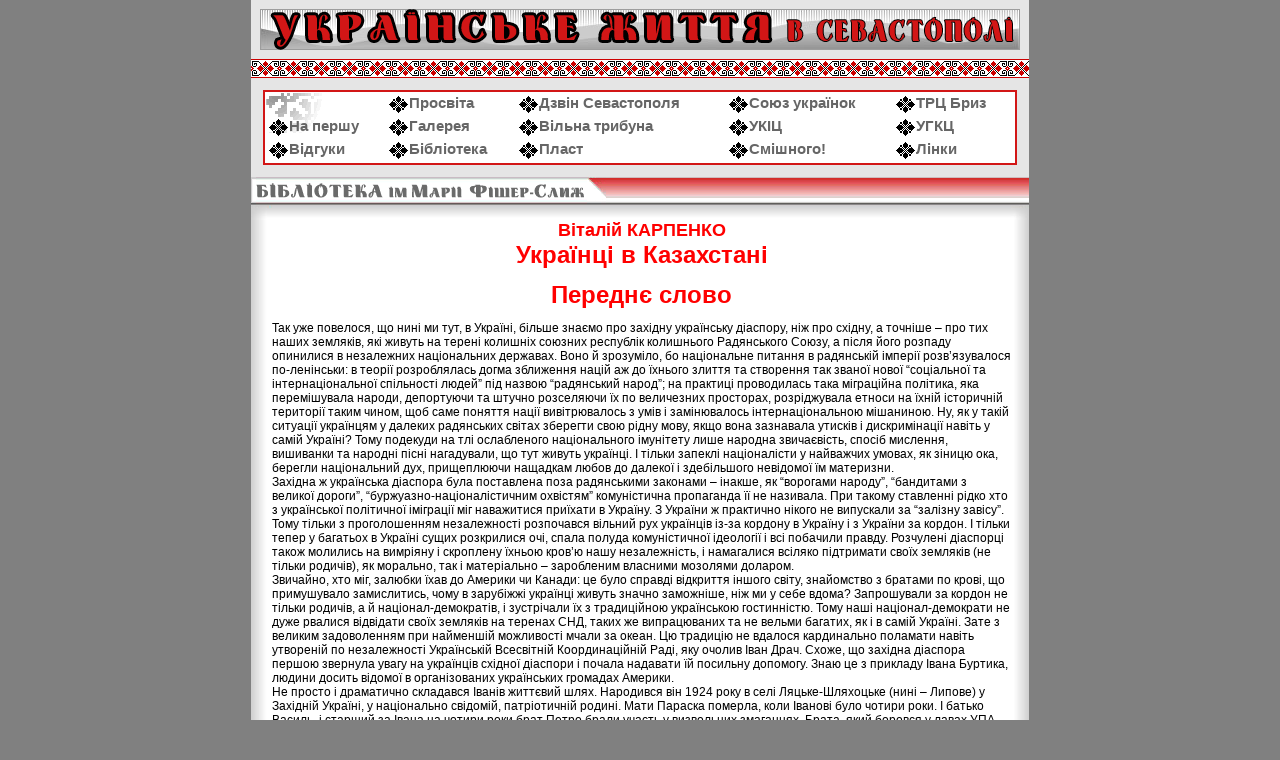

--- FILE ---
content_type: text/html
request_url: http://www.ukrlife.org/main/karp/1.htm
body_size: 6301
content:
<HTML>
<HEAD>
   <META HTTP-EQUIV="Content-Type" CONTENT="text/html; charset=windows-1251">
   <META NAME="GENERATOR" CONTENT="Mozilla/4.05 [en] (Win95; I) [Netscape]">
   <TITLE>Віталій КАРПЕНКО Українці в Казахстані </TITLE>
<meta http-equiv="Content-Type" content="text/html; charset=windows-1251">
   <META NAME="Author" CONTENT="Mykola Vladzimirsky">
   <META NAME="KeyWords" CONTENT="ukrlife,Sevastopol,Херсонес,ukrainian,Crimea,Крим,Пласт,Дзвін Севастополя,Український Севастополь,Просвіта,Союз Українок,Шевченко,Лосєв,Розумійко,Дудар,Глазовий,Перлюк,Сковорода,драми,Леся Українка,анекдоти,приказки,прислів'я,галерея,афоризми,Фішер-Слиж,Владзімірський,козацтво,Україна">   
   <link rel = "stylesheet" type = "text/css" href = "../../styles.css">
</head>

<body><table cellspacing="0"  cellpadding="0"  bgcolor="#e5e5e5" align="center"><tr><td>
<table width="100%" border="0" cellpadding="9" cellspacing="0" bgcolor="#808080">
  <tr>
    <td  bgcolor="#e5e5e5"><img src="../ua2.gif" width="760" height="41"></td>
  </tr></table></td></tr><tr>
    <td class="r"> 
	</td>
  </tr><tr><td>
  <table cellpadding="10" width="100%"><tr><td><table bgcolor="#d21616" width="100%" ><td bgcolor="white"  ><table width="100%" border="0" cellpadding="2" cellspacing="0"  id="pjatno">
                    <tr>
                       
                      <td>&nbsp;</td>                                            <td><a class=nav href="../prosvita/right.html"><img src="../nav.gif" width="19" height="17" class=navgif>Просвіта</a></td>
                      <td><a class=nav href="../dzvin/right.html"><img src="../nav.gif" width="19" height="17" class=navgif>Дзвін 
                        Севастополя</a></td>
                      <td><a class=nav href="../souz/right.html"><img src="../nav.gif" width="19" height="17" class=navgif>Союз 
                        українок</a></td>
                      <td><a class=nav href="../TRC/right.html"><img src="../nav.gif" width="19" height="17" class=navgif>ТРЦ 
                        Бриз</a></td>
                    </tr>
                    <tr>
                       
                      <td><a class=nav href="http://ukrlife.org/index.html"><img src="../nav.gif" width="19" height="17" class=navgif>На 
                        першу</a></td>
                      <td><a class=nav href="../galery.html"><img src="../nav.gif" width="19" height="17" class=navgif>Галерея</a></td>
                      <td><a class=nav href="../tribuna/tribuna.htm"><img src="../nav.gif" width="19" height="17" class=navgif>Вільна 
                        трибуна</a></td>
                      <td><a class=nav href="../ukiz/right_.html"><img src="../nav.gif" width="19" height="17" class=navgif>УКІЦ</a></td>
                      <td><a href="http://ugcc.sebastopol.ua/" target="_blank" class=nav><img src="../nav.gif" width="19" height="17" class=navgif>УГКЦ</a></td>
                    </tr>
                    <tr>
                      <td><a class=nav href="http://zbook.ru/book.cgi?ukrlife-guestbook"><img src="../nav.gif" width="19" height="17" class=navgif>Відгуки</a></td>
                      <td><a class=nav href="../library.html"><img src="../nav.gif" width="19" height="17" class=navgif>Бібліотека</a></td>
                      <td><a href="http://plast.ukrlife.org/" target="_blank" class=nav><img src="../nav.gif" width="19" height="17" class=navgif>Пласт</a></td>
                      <td><a href="http://humour.ukrlife.org" target="_blank" class=nav><img src="../nav.gif" width="19" height="17" class=navgif>Смішного!</a></td>
                      <td><a class=nav href="../links.htm"><img src="../nav.gif" width="19" height="17" class=navgif>Лінки</a></td>
</tr>
                  </table></td></table></td></tr></table>
  
  </td></tr><tr><td  id=rgrad>
  <TABLE WIDTH=10% BORDER=0 CELLPADDING=0 CELLSPACING=0>
	<TR>
		<TD>
			<IMG SRC="../ukr_06.gif" WIDTH=5 HEIGHT=28 ALT=""></TD>
		<TD class=rozdil>
		 <img src="../biblio.gif"  ></TD>
		<TD>
			<IMG SRC="../ukr_08.gif" WIDTH=19 HEIGHT=28 ALT=""></TD>
		
	</TR>
</TABLE>
  
  </td></tr><tr><td><TABLE WIDTH=778 BORDER=0 CELLPADDING=0 CELLSPACING=0>
	<TR>
		<TD>
			<IMG SRC="../mpart_11.gif" WIDTH=21 HEIGHT=15 ALT=""></TD>
		<TD class=rozd>
		</TD>
		<TD>
			<IMG SRC="../mpart_13.gif" WIDTH=18 HEIGHT=15 ALT=""></TD>
	</TR>
	<TR>
		<TD class="rozd1">
			</TD>
		  <TD bgcolor="White" width="100%" align="center"> 
            <center>
              <div align="center"> 
                <center>
                  <center>
                    <center>
                      <center>
                        <p><b><font size="+1" color="#FF0000">Віталій КАРПЕНКО</font></b> 
                          <font color="#FF0000"><br>
                          <b><font size="+2">Українці в Казахстані</font></b></font></p>
                      </center>
                      <center>
                        <b><font size="+2" color="#FF0000">Переднє слово</font></b> 
                      </center>
                      <p align="left">Так уже повелося, що нині ми тут, в Україні, 
                        більше знаємо про західну українську діаспору, ніж про 
                        східну, а точніше – про тих наших земляків, які живуть 
                        на терені колишніх союзних республік колишнього Радянського 
                        Союзу, а після його розпаду опинилися в незалежних національних 
                        державах. Воно й зрозуміло, бо національне питання в радянській 
                        імперії розв’язувалося по-ленінськи: в теорії розроблялась 
                        догма зближення націй аж до їхнього злиття та створення 
                        так званої нової “соціальної та інтернаціональної спільності 
                        людей” під назвою “радянський народ”; на практиці проводилась 
                        така міграційна політика, яка перемішувала народи, депортуючи 
                        та штучно розселяючи їх по величезних просторах, розріджувала 
                        етноси на їхній історичній території таким чином, щоб 
                        саме поняття нації вивітрювалось з умів і замінювалось 
                        інтернаціональною мішаниною. Ну, як у такій ситуації українцям 
                        у далеких радянських світах зберегти свою рідну мову, 
                        якщо вона зазнавала утисків і дискримінації навіть у самій 
                        Україні? Тому подекуди на тлі ослабленого національного 
                        імунітету лише народна звичаєвість, спосіб мислення, вишиванки 
                        та народні пісні нагадували, що тут живуть українці. І 
                        тільки запеклі націоналісти у найважчих умовах, як зіницю 
                        ока, берегли національний дух, прищеплюючи нащадкам любов 
                        до далекої і здебільшого невідомої їм материзни. <br>
                        Західна ж українська діаспора була поставлена поза радянськими 
                        законами – інакше, як “ворогами народу”, “бандитами з 
                        великої дороги”, “буржуазно-націоналістичним охвістям” 
                        комуністична пропаганда її не називала. При такому ставленні 
                        рідко хто з української політичної іміграції міг наважитися 
                        приїхати в Україну. З України ж практично нікого не випускали 
                        за “залізну завісу”. Тому тільки з проголошенням незалежності 
                        розпочався вільний рух українців із-за кордону в Україну 
                        і з України за кордон. І тільки тепер у багатьох в Україні 
                        сущих розкрилися очі, спала полуда комуністичної ідеології 
                        і всі побачили правду. Розчулені діаспорці також молились 
                        на вимріяну і скроплену їхньою кров’ю нашу незалежність, 
                        і намагалися всіляко підтримати своїх земляків (не тільки 
                        родичів), як морально, так і матеріально – заробленим 
                        власними мозолями доларом. <br>
                        Звичайно, хто міг, залюбки їхав до Америки чи Канади: 
                        це було справді відкриття іншого світу, знайомство з братами 
                        по крові, що примушувало замислитись, чому в зарубіжжі 
                        українці живуть значно заможніше, ніж ми у себе вдома? 
                        Запрошували за кордон не тільки родичів, а й націонал-демократів, 
                        і зустрічали їх з традиційною українською гостинністю. 
                        Тому наші націонал-демократи не дуже рвалися відвідати 
                        своїх земляків на теренах СНД, таких же випрацюваних та 
                        не вельми багатих, як і в самій Україні. Зате з великим 
                        задоволенням при найменшій можливості мчали за океан. 
                        Цю традицію не вдалося кардинально поламати навіть утвореній 
                        по незалежності Українській Всесвітній Координаційній 
                        Раді, яку очолив Іван Драч. Схоже, що західна діаспора 
                        першою звернула увагу на українців східної діаспори і 
                        почала надавати їй посильну допомогу. Знаю це з прикладу 
                        Івана Буртика, людини досить відомої в організованих українських 
                        громадах Америки. <br>
                        Не просто і драматично складався Іванів життєвий шлях. 
                        Народився він 1924 року в селі Ляцьке-Шляхоцьке (нині 
                        – Липове) у Західній Україні, у національно свідомій, 
                        патріотичній родині. Мати Параска померла, коли Іванові 
                        було чотири роки. І батько Василь, і старший за Івана 
                        на чотири роки брат Петро брали участь у визвольних змаганнях. 
                        Брата, який боровся у лавах УПА, захопили енкаведисти 
                        1946 року. Разом з батьком судили і вивезли в казахські 
                        табори. Мачуха доброхіть поїхала за батьком в Казахстан. 
                        Батько помер у неволі 1969 року, брат Петро відбув 25 
                        років каторги в карагандинських копальнях, дочекався реабілітації, 
                        проголошення незалежності України, та залишився у Казахстані, 
                        і досі живе в землянці на околиці Караганди. <br>
                        Іван зумів вирватися на Захід, з таборів для переміщених 
                        осіб (ді-пі) у Німеччині вдалося виїхати до США. Про долю 
                        батька і брата довго нічого не знав. Розшукувати безпосередньо, 
                        звертаючись до людей у рідному селі, було небезпечно, 
                        щоб не навести на них репресивні органи. Тоді Іван пішов 
                        на хитрість: написав листа на дівоче прізвище своєї матері, 
                        яке мало хто в селі знав. Поштарка відразу здогадалась, 
                        хто кого розшукує, і подала Іванові братову адресу в Караганді. 
                        Та зустрітися з братом вдалося тільки за часів незалежності 
                        України і Казахстану – Іван відвідав Петра вперше 1997 
                        року, а вдруге – 1998 року. <br>
                        Побачивши, як бідують українці в Казахстані, Іван з властивими 
                        йому ентузіазмом та наполегливістю взявся організовувати 
                        їм гуманітарну допомогу. Зовсім не тому, що рідний брат 
                        там живе – Іван має змогу відчутно допомогти братові особисто, 
                        що й робить постійно, – а тому, що вважає своїм патріотичним 
                        обов’язком, чим може, полегшити життя тим, хто власне 
                        життя присвятив боротьбі за українську національну ідею, 
                        за неї ж у далеких краях відбував покарання. <br>
                        Магістр Іван Буртик, добре володіючи пером, розповідав 
                        у пресі про те, що він побачив у Казахстані. Кілька його 
                        статей на цю тему було оприлюднено у “Вечірньому Києві”. 
                        В листах до мене, в телефонних розмовах і при зустрічах 
                        Іван не проминав нагоди торкнутися теми Казахстану. “Тобі 
                        б там побувати – ти професійний журналіст, маєш добре 
                        перо і міг би краще прислужитися людям”, – щоразу переконував 
                        він мене. І переконав давно, але все якось не складалося, 
                        нагальні справи все відсовували поїздку на потім. Та ось 
                        влітку 1999 року Буртик повідомив, що у справі організації 
                        допомоги знову лаштується їхати до Казахстану. “Відсвяткую 
                        у Києві День Незалежності України і лечу в Астану. Туди 
                        ж прибуде президент Світового Конгресу українців та Українського 
                        Конгресового Комітету Америки Аскольд Лозинський. Прилучайся 
                        і ти до нас, – палко агітував мене Буртик. – Разом веселіше 
                        буде. Познайомлю тебе, нарешті, з моїм братом…”. <br>
                        В черговий раз відкладати поїздку було незручно. Тим більше, 
                        що я був упевнений, що читачам нашої газети буде цікаво 
                        дізнатися з перших рук про життя-буття українців у далеких 
                        казахських степах, де відбував нелегку солдатську повинність 
                        Тарас Шевченко, засланий царатом в приаральські піски. 
                        Редакційна пошта також свідчила про читацький інтерес 
                        до українців ближнього зарубіжжя, де у багатьох є хтось 
                        із рідні чи друзів. Олекса Петрончак з Галичини так і 
                        написав: “Я з задоволенням прочитав, пане редакторе, Ваші 
                        книжки про Японію, про українців у Німеччині та у Штатах. 
                        А чому б Вам не написати, як поживають наші брати в Прибалтиці, 
                        приміром, чи в Сибіру, чи в Зеленому Клині, чи в тому 
                        ж Казахстані? Переконаний, що це цікавить не тільки мене”. 
                        <br>
                        Словом, я вирішив пристати на Буртикову пропозицію і приєднатися 
                        до нього. <br>
                        Іван, прибувши в Україну, зупинився у мене. Я заздалегідь 
                        купив квиток на той же рейс Казахських авіаліній, що й 
                        він, а також устиг переглянути літературу про Казахстан: 
                        різні енциклопедії, довідники, статистичні збірники. Правду 
                        кажучи, це мало що дало, оскільки всі видання були радянських 
                        часів і все, в тім числі й історія, переспівувалось на 
                        один мотив – московський. Та про це згодом. Тоді ж ми 
                        з Іваном довгими вечорами обговорювали маршрут майбутньої 
                        подорожі, який прикидали таким чином, щоб у досить короткий 
                        термін побачити якомога більше. <br>
                        – Отже, до Астани летимо разом, – планував Буртик. – Звідти 
                        я машиною добираюся до Караганди. Хочеш – їдьмо зі мною, 
                        а я хотів би, щоб ти поїхав зі мною. Але якщо вирішиш 
                        інакше, залишайся в Астані. Лозинський прилетить туди 
                        з Європи на день пізніше. Звідти ви з ним тримаєте курс 
                        до Павлодара. І я туди під’їду. Зберемося тут і всі разом 
                        добираємося до Караганди. Потім Лозинський летить до Алмати 
                        і Ташкента, а ми з тобою – в Україну. Та перед цим погостюємо 
                        у мого брата. Побачиш, як живе тепер в’язень сталінського 
                        ГУЛАГу. Зручностей київських, ні тим більше американських, 
                        не обіцяю, але українську душевність відчуєш… 
                      <p align="left"><a href="2.htm">Далі </a> 
                      <p align="left"><a href="0.htm">До змісту книги</a>
                    </center>
                    </center>

      <p align="left"><a href="../library.html"><img src="../evshan/libra.gif" alt="Бібліотека сайту Українське життя в Севастополі" height=31 width=88></a> 
              <a href="../library.html">Бібліотека "Українського життя в Севастополі"</a>
            </center></div></center></TD>
		<TD class="rozd2">
			<IMG SRC="../mpart_16.gif" WIDTH=18 HEIGHT=275 ALT=""></TD>
	</TR>
	<TR>
		<TD>
			<IMG SRC="../mpart_17.gif" WIDTH=21 HEIGHT=14 ALT=""></TD>
		<TD class="rozd3">
		
		
		
		
			</TD>
		<TD>
			<IMG SRC="../mpart_19.gif" WIDTH=18 HEIGHT=14 ALT=""></TD>
	</TR>
</TABLE></td></tr><tr><td class="bot" align="center"><table bgcolor="#d21616" width="97%" cellspacing="2" cellpadding="5"><tr><td bgcolor=white align="center"  id="sign"> Ідея 
          та наповнення - <a href="mailto:maxima@stel.sebastopol.ua">Микола ВЛАДЗІМІРСЬКИЙ</a> </td></tr></table></td></tr></table>
  
</body>
</html>
